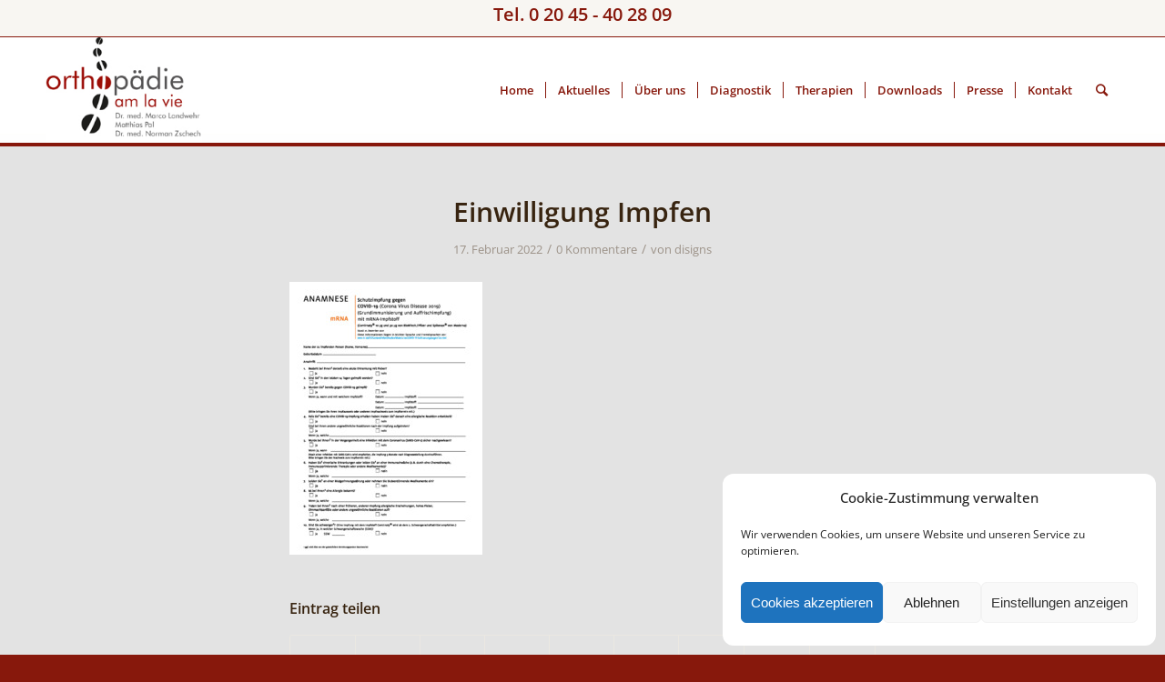

--- FILE ---
content_type: text/html; charset=UTF-8
request_url: https://orthopaedie-bottrop-kirchhellen.de/einwilligung-impfen/
body_size: 50493
content:
<!DOCTYPE html><html dir="ltr" lang="de" prefix="og: https://ogp.me/ns#" class="html_stretched responsive av-preloader-disabled av-default-lightbox  html_header_top html_logo_left html_main_nav_header html_menu_right html_large html_header_sticky html_header_shrinking html_header_topbar_active html_mobile_menu_phone html_header_searchicon html_content_align_center html_header_unstick_top_disabled html_header_stretch_disabled html_av-overlay-side html_av-overlay-side-minimal html_av-submenu-noclone html_entry_id_556 av-cookies-no-cookie-consent av-no-preview html_text_menu_active "><head><meta charset="UTF-8" /><meta name="robots" content="index, follow" /><meta name="viewport" content="width=device-width, initial-scale=1"><link media="all" href="https://orthopaedie-bottrop-kirchhellen.de/wp-content/cache/autoptimize/7/css/autoptimize_fc9d03d9482b608743058d966e7f92e6.css" rel="stylesheet"><title>Einwilligung Impfen | Orthopädie Bottrop-Kirchellen</title><meta name="robots" content="max-image-preview:large" /><meta name="author" content="disigns"/><link rel="canonical" href="https://orthopaedie-bottrop-kirchhellen.de/einwilligung-impfen/" /><meta name="generator" content="All in One SEO (AIOSEO) 4.9.3" /><meta property="og:locale" content="de_DE" /><meta property="og:site_name" content="Orthopädie Bottrop-Kirchellen | Orthopädische Praxis von Landwehr Pal Zschech" /><meta property="og:type" content="article" /><meta property="og:title" content="Einwilligung Impfen | Orthopädie Bottrop-Kirchellen" /><meta property="og:url" content="https://orthopaedie-bottrop-kirchhellen.de/einwilligung-impfen/" /><meta property="article:published_time" content="2022-02-17T10:26:47+00:00" /><meta property="article:modified_time" content="2022-02-17T10:26:47+00:00" /><meta name="twitter:card" content="summary" /><meta name="twitter:title" content="Einwilligung Impfen | Orthopädie Bottrop-Kirchellen" /> <script type="application/ld+json" class="aioseo-schema">{"@context":"https:\/\/schema.org","@graph":[{"@type":"BreadcrumbList","@id":"https:\/\/orthopaedie-bottrop-kirchhellen.de\/einwilligung-impfen\/#breadcrumblist","itemListElement":[{"@type":"ListItem","@id":"https:\/\/orthopaedie-bottrop-kirchhellen.de#listItem","position":1,"name":"Home","item":"https:\/\/orthopaedie-bottrop-kirchhellen.de","nextItem":{"@type":"ListItem","@id":"https:\/\/orthopaedie-bottrop-kirchhellen.de\/einwilligung-impfen\/#listItem","name":"Einwilligung Impfen"}},{"@type":"ListItem","@id":"https:\/\/orthopaedie-bottrop-kirchhellen.de\/einwilligung-impfen\/#listItem","position":2,"name":"Einwilligung Impfen","previousItem":{"@type":"ListItem","@id":"https:\/\/orthopaedie-bottrop-kirchhellen.de#listItem","name":"Home"}}]},{"@type":"ItemPage","@id":"https:\/\/orthopaedie-bottrop-kirchhellen.de\/einwilligung-impfen\/#itempage","url":"https:\/\/orthopaedie-bottrop-kirchhellen.de\/einwilligung-impfen\/","name":"Einwilligung Impfen | Orthop\u00e4die Bottrop-Kirchellen","inLanguage":"de-DE","isPartOf":{"@id":"https:\/\/orthopaedie-bottrop-kirchhellen.de\/#website"},"breadcrumb":{"@id":"https:\/\/orthopaedie-bottrop-kirchhellen.de\/einwilligung-impfen\/#breadcrumblist"},"author":{"@id":"https:\/\/orthopaedie-bottrop-kirchhellen.de\/author\/disigns\/#author"},"creator":{"@id":"https:\/\/orthopaedie-bottrop-kirchhellen.de\/author\/disigns\/#author"},"datePublished":"2022-02-17T11:26:47+01:00","dateModified":"2022-02-17T11:26:47+01:00"},{"@type":"Organization","@id":"https:\/\/orthopaedie-bottrop-kirchhellen.de\/#organization","name":"Orthop\u00e4die Bottrop-Kirchellen","description":"Orthop\u00e4dische Praxis von Landwehr Pal Zschech","url":"https:\/\/orthopaedie-bottrop-kirchhellen.de\/"},{"@type":"Person","@id":"https:\/\/orthopaedie-bottrop-kirchhellen.de\/author\/disigns\/#author","url":"https:\/\/orthopaedie-bottrop-kirchhellen.de\/author\/disigns\/","name":"disigns","image":{"@type":"ImageObject","@id":"https:\/\/orthopaedie-bottrop-kirchhellen.de\/einwilligung-impfen\/#authorImage","url":"https:\/\/secure.gravatar.com\/avatar\/a186ca785b033dceb589c2721c02ba5c?s=96&d=mm&r=g","width":96,"height":96,"caption":"disigns"}},{"@type":"WebSite","@id":"https:\/\/orthopaedie-bottrop-kirchhellen.de\/#website","url":"https:\/\/orthopaedie-bottrop-kirchhellen.de\/","name":"Orthop\u00e4die Bottrop-Kirchellen","description":"Orthop\u00e4dische Praxis von Landwehr Pal Zschech","inLanguage":"de-DE","publisher":{"@id":"https:\/\/orthopaedie-bottrop-kirchhellen.de\/#organization"}}]}</script> <link rel="alternate" type="application/rss+xml" title="Orthopädie Bottrop-Kirchellen &raquo; Feed" href="https://orthopaedie-bottrop-kirchhellen.de/feed/" /><link rel="alternate" type="application/rss+xml" title="Orthopädie Bottrop-Kirchellen &raquo; Kommentar-Feed" href="https://orthopaedie-bottrop-kirchhellen.de/comments/feed/" /><link rel="alternate" type="application/rss+xml" title="Orthopädie Bottrop-Kirchellen &raquo; Einwilligung Impfen-Kommentar-Feed" href="https://orthopaedie-bottrop-kirchhellen.de/feed/?attachment_id=556" /> <script type="text/javascript">window._wpemojiSettings = {"baseUrl":"https:\/\/s.w.org\/images\/core\/emoji\/15.0.3\/72x72\/","ext":".png","svgUrl":"https:\/\/s.w.org\/images\/core\/emoji\/15.0.3\/svg\/","svgExt":".svg","source":{"concatemoji":"https:\/\/orthopaedie-bottrop-kirchhellen.de\/wp-includes\/js\/wp-emoji-release.min.js?ver=e2c9187a125a9b326090a2f07f97e9a5"}};
/*! This file is auto-generated */
!function(i,n){var o,s,e;function c(e){try{var t={supportTests:e,timestamp:(new Date).valueOf()};sessionStorage.setItem(o,JSON.stringify(t))}catch(e){}}function p(e,t,n){e.clearRect(0,0,e.canvas.width,e.canvas.height),e.fillText(t,0,0);var t=new Uint32Array(e.getImageData(0,0,e.canvas.width,e.canvas.height).data),r=(e.clearRect(0,0,e.canvas.width,e.canvas.height),e.fillText(n,0,0),new Uint32Array(e.getImageData(0,0,e.canvas.width,e.canvas.height).data));return t.every(function(e,t){return e===r[t]})}function u(e,t,n){switch(t){case"flag":return n(e,"\ud83c\udff3\ufe0f\u200d\u26a7\ufe0f","\ud83c\udff3\ufe0f\u200b\u26a7\ufe0f")?!1:!n(e,"\ud83c\uddfa\ud83c\uddf3","\ud83c\uddfa\u200b\ud83c\uddf3")&&!n(e,"\ud83c\udff4\udb40\udc67\udb40\udc62\udb40\udc65\udb40\udc6e\udb40\udc67\udb40\udc7f","\ud83c\udff4\u200b\udb40\udc67\u200b\udb40\udc62\u200b\udb40\udc65\u200b\udb40\udc6e\u200b\udb40\udc67\u200b\udb40\udc7f");case"emoji":return!n(e,"\ud83d\udc26\u200d\u2b1b","\ud83d\udc26\u200b\u2b1b")}return!1}function f(e,t,n){var r="undefined"!=typeof WorkerGlobalScope&&self instanceof WorkerGlobalScope?new OffscreenCanvas(300,150):i.createElement("canvas"),a=r.getContext("2d",{willReadFrequently:!0}),o=(a.textBaseline="top",a.font="600 32px Arial",{});return e.forEach(function(e){o[e]=t(a,e,n)}),o}function t(e){var t=i.createElement("script");t.src=e,t.defer=!0,i.head.appendChild(t)}"undefined"!=typeof Promise&&(o="wpEmojiSettingsSupports",s=["flag","emoji"],n.supports={everything:!0,everythingExceptFlag:!0},e=new Promise(function(e){i.addEventListener("DOMContentLoaded",e,{once:!0})}),new Promise(function(t){var n=function(){try{var e=JSON.parse(sessionStorage.getItem(o));if("object"==typeof e&&"number"==typeof e.timestamp&&(new Date).valueOf()<e.timestamp+604800&&"object"==typeof e.supportTests)return e.supportTests}catch(e){}return null}();if(!n){if("undefined"!=typeof Worker&&"undefined"!=typeof OffscreenCanvas&&"undefined"!=typeof URL&&URL.createObjectURL&&"undefined"!=typeof Blob)try{var e="postMessage("+f.toString()+"("+[JSON.stringify(s),u.toString(),p.toString()].join(",")+"));",r=new Blob([e],{type:"text/javascript"}),a=new Worker(URL.createObjectURL(r),{name:"wpTestEmojiSupports"});return void(a.onmessage=function(e){c(n=e.data),a.terminate(),t(n)})}catch(e){}c(n=f(s,u,p))}t(n)}).then(function(e){for(var t in e)n.supports[t]=e[t],n.supports.everything=n.supports.everything&&n.supports[t],"flag"!==t&&(n.supports.everythingExceptFlag=n.supports.everythingExceptFlag&&n.supports[t]);n.supports.everythingExceptFlag=n.supports.everythingExceptFlag&&!n.supports.flag,n.DOMReady=!1,n.readyCallback=function(){n.DOMReady=!0}}).then(function(){return e}).then(function(){var e;n.supports.everything||(n.readyCallback(),(e=n.source||{}).concatemoji?t(e.concatemoji):e.wpemoji&&e.twemoji&&(t(e.twemoji),t(e.wpemoji)))}))}((window,document),window._wpemojiSettings);</script> <link rel='stylesheet' id='avia-merged-styles-css' href='https://orthopaedie-bottrop-kirchhellen.de/wp-content/cache/autoptimize/7/css/autoptimize_single_9b76f47e2528717c7506b7a946591fa2.css' type='text/css' media='all' /> <script type="text/javascript" src="https://orthopaedie-bottrop-kirchhellen.de/wp-includes/js/jquery/jquery.min.js?ver=3.7.1" id="jquery-core-js"></script> <link rel="https://api.w.org/" href="https://orthopaedie-bottrop-kirchhellen.de/wp-json/" /><link rel="alternate" title="JSON" type="application/json" href="https://orthopaedie-bottrop-kirchhellen.de/wp-json/wp/v2/media/556" /><link rel="EditURI" type="application/rsd+xml" title="RSD" href="https://orthopaedie-bottrop-kirchhellen.de/xmlrpc.php?rsd" /><link rel='shortlink' href='https://orthopaedie-bottrop-kirchhellen.de/?p=556' /><link rel="alternate" title="oEmbed (JSON)" type="application/json+oembed" href="https://orthopaedie-bottrop-kirchhellen.de/wp-json/oembed/1.0/embed?url=https%3A%2F%2Forthopaedie-bottrop-kirchhellen.de%2Feinwilligung-impfen%2F" /><link rel="alternate" title="oEmbed (XML)" type="text/xml+oembed" href="https://orthopaedie-bottrop-kirchhellen.de/wp-json/oembed/1.0/embed?url=https%3A%2F%2Forthopaedie-bottrop-kirchhellen.de%2Feinwilligung-impfen%2F&#038;format=xml" /> <script src='https://orthopaedie-landwehr-pal-zschech.de/?dm=788ac7b56e8cc523b1afb3bb50f8f0f7&amp;action=load&amp;blogid=7&amp;siteid=1&amp;t=344985000&amp;back=https%3A%2F%2Forthopaedie-bottrop-kirchhellen.de%2Feinwilligung-impfen%2F' type='text/javascript'></script> <link rel="profile" href="https://gmpg.org/xfn/11" /><link rel="alternate" type="application/rss+xml" title="Orthopädie Bottrop-Kirchellen RSS2 Feed" href="https://orthopaedie-bottrop-kirchhellen.de/feed/" /><link rel="pingback" href="https://orthopaedie-bottrop-kirchhellen.de/xmlrpc.php" /> <!--[if lt IE 9]><script src="https://orthopaedie-bottrop-kirchhellen.de/wp-content/themes/enfold/js/html5shiv.js"></script><![endif]--><link rel="icon" href="https://orthopaedie-bottrop-kirchhellen.de/wp-content/uploads/2019/05/Ortho-Favi.png" type="image/png"><link rel="amphtml" href="https://orthopaedie-bottrop-kirchhellen.de/einwilligung-impfen/?amp">  <script type="text/javascript">'use strict';var avia_is_mobile=!1;if(/Android|webOS|iPhone|iPad|iPod|BlackBerry|IEMobile|Opera Mini/i.test(navigator.userAgent)&&'ontouchstart' in document.documentElement){avia_is_mobile=!0;document.documentElement.className+=' avia_mobile '}
else{document.documentElement.className+=' avia_desktop '};document.documentElement.className+=' js_active ';(function(){var e=['-webkit-','-moz-','-ms-',''],n='';for(var t in e){if(e[t]+'transform' in document.documentElement.style){document.documentElement.className+=' avia_transform ';n=e[t]+'transform'};if(e[t]+'perspective' in document.documentElement.style)document.documentElement.className+=' avia_transform3d '};if(typeof document.getElementsByClassName=='function'&&typeof document.documentElement.getBoundingClientRect=='function'&&avia_is_mobile==!1){if(n&&window.innerHeight>0){setTimeout(function(){var e=0,o={},a=0,t=document.getElementsByClassName('av-parallax'),i=window.pageYOffset||document.documentElement.scrollTop;for(e=0;e<t.length;e++){t[e].style.top='0px';o=t[e].getBoundingClientRect();a=Math.ceil((window.innerHeight+i-o.top)*0.3);t[e].style[n]='translate(0px, '+a+'px)';t[e].style.top='auto';t[e].className+=' enabled-parallax '}},50)}}})();</script> </head><body data-rsssl=1 data-cmplz=1 id="top" class="attachment attachment-template-default single single-attachment postid-556 attachmentid-556 attachment-pdf  rtl_columns stretched opensans-custom opensans" itemscope="itemscope" itemtype="https://schema.org/WebPage" ><div id='wrap_all'><header id='header' class='all_colors header_color light_bg_color  av_header_top av_logo_left av_main_nav_header av_menu_right av_large av_header_sticky av_header_shrinking av_header_stretch_disabled av_mobile_menu_phone av_header_searchicon av_header_unstick_top_disabled av_seperator_small_border av_bottom_nav_disabled '  role="banner" itemscope="itemscope" itemtype="https://schema.org/WPHeader" ><div id='header_meta' class='container_wrap container_wrap_meta  av_phone_active_left av_extra_header_active av_entry_id_556'><div class='container'><div class='phone-info '><span><h3>Tel. 0 20 45 - 40 28 09</h3></span></div></div></div><div  id='header_main' class='container_wrap container_wrap_logo'><div class='container av-logo-container'><div class='inner-container'><span class='logo'><a href='https://orthopaedie-bottrop-kirchhellen.de/'><img height='100' width='300' src='https://orthopaedie-bottrop-kirchhellen.de/wp-content/uploads/2019/05/orthopaedie_dorsten_logo2.jpg' alt='Orthopädie Bottrop-Kirchellen' title='' /></a></span><nav class='main_menu' data-selectname='Wähle eine Seite'  role="navigation" itemscope="itemscope" itemtype="https://schema.org/SiteNavigationElement" ><div class="avia-menu av-main-nav-wrap"><ul id="avia-menu" class="menu av-main-nav"><li id="menu-item-442" class="menu-item menu-item-type-post_type menu-item-object-page menu-item-home menu-item-top-level menu-item-top-level-1"><a href="https://orthopaedie-bottrop-kirchhellen.de/" itemprop="url"><span class="avia-bullet"></span><span class="avia-menu-text">Home</span><span class="avia-menu-fx"><span class="avia-arrow-wrap"><span class="avia-arrow"></span></span></span></a></li><li id="menu-item-337" class="menu-item menu-item-type-post_type menu-item-object-page menu-item-top-level menu-item-top-level-2"><a href="https://orthopaedie-bottrop-kirchhellen.de/aktuelles/" itemprop="url"><span class="avia-bullet"></span><span class="avia-menu-text">Aktuelles</span><span class="avia-menu-fx"><span class="avia-arrow-wrap"><span class="avia-arrow"></span></span></span></a></li><li id="menu-item-441" class="menu-item menu-item-type-post_type menu-item-object-page menu-item-has-children menu-item-top-level menu-item-top-level-3"><a href="https://orthopaedie-bottrop-kirchhellen.de/ueber-uns/" itemprop="url"><span class="avia-bullet"></span><span class="avia-menu-text">Über uns</span><span class="avia-menu-fx"><span class="avia-arrow-wrap"><span class="avia-arrow"></span></span></span></a><ul class="sub-menu"><li id="menu-item-396" class="menu-item menu-item-type-custom menu-item-object-custom"><a href="https://orthopaedie-bottrop-kirchhellen.de/ueber-uns/#aerzte" itemprop="url"><span class="avia-bullet"></span><span class="avia-menu-text">Die Ärzte</span></a></li><li id="menu-item-397" class="menu-item menu-item-type-custom menu-item-object-custom"><a href="https://orthopaedie-bottrop-kirchhellen.de/ueber-uns/#mitarbeiter" itemprop="url"><span class="avia-bullet"></span><span class="avia-menu-text">Die Mitarbeiter</span></a></li></ul></li><li id="menu-item-333" class="menu-item menu-item-type-post_type menu-item-object-page menu-item-has-children menu-item-top-level menu-item-top-level-4"><a href="https://orthopaedie-bottrop-kirchhellen.de/diagnostik/" itemprop="url"><span class="avia-bullet"></span><span class="avia-menu-text">Diagnostik</span><span class="avia-menu-fx"><span class="avia-arrow-wrap"><span class="avia-arrow"></span></span></span></a><ul class="sub-menu"><li id="menu-item-285" class="menu-item menu-item-type-custom menu-item-object-custom"><a href="https://orthopaedie-bottrop-kirchhellen.de/diagnostik/#osteoporose" itemprop="url"><span class="avia-bullet"></span><span class="avia-menu-text">Osteoporose-Diagnostik</span></a></li><li id="menu-item-286" class="menu-item menu-item-type-custom menu-item-object-custom"><a href="https://orthopaedie-bottrop-kirchhellen.de/diagnostik/#roentgen" itemprop="url"><span class="avia-bullet"></span><span class="avia-menu-text">Röntgenuntersuchungen</span></a></li><li id="menu-item-287" class="menu-item menu-item-type-custom menu-item-object-custom"><a href="https://orthopaedie-bottrop-kirchhellen.de/diagnostik/#sportmedizin" itemprop="url"><span class="avia-bullet"></span><span class="avia-menu-text">Sportmedizin</span></a></li><li id="menu-item-288" class="menu-item menu-item-type-custom menu-item-object-custom"><a href="https://orthopaedie-bottrop-kirchhellen.de/diagnostik/#ultraschall" itemprop="url"><span class="avia-bullet"></span><span class="avia-menu-text">Ultraschall-Diagnostik</span></a></li><li id="menu-item-289" class="menu-item menu-item-type-custom menu-item-object-custom"><a href="https://orthopaedie-bottrop-kirchhellen.de/diagnostik/#durchleuchtung" itemprop="url"><span class="avia-bullet"></span><span class="avia-menu-text">Durchleuchtung mit dem C-Bogen</span></a></li><li id="menu-item-290" class="menu-item menu-item-type-custom menu-item-object-custom"><a href="https://orthopaedie-bottrop-kirchhellen.de/diagnostik/#ultraschallbewegung" itemprop="url"><span class="avia-bullet"></span><span class="avia-menu-text">Ultraschall am Bewegungsapparat</span></a></li><li id="menu-item-532" class="menu-item menu-item-type-custom menu-item-object-custom"><a href="#schulter" itemprop="url"><span class="avia-bullet"></span><span class="avia-menu-text">Zweitmeinung für gesetzlich Krankenversicherte</span></a></li><li id="menu-item-531" class="menu-item menu-item-type-custom menu-item-object-custom"><a href="#4d" itemprop="url"><span class="avia-bullet"></span><span class="avia-menu-text">4D-Vermessung</span></a></li><li id="menu-item-577" class="menu-item menu-item-type-custom menu-item-object-custom"><a href="#pcr" itemprop="url"><span class="avia-bullet"></span><span class="avia-menu-text">Corona PCR Tests</span></a></li></ul></li><li id="menu-item-332" class="menu-item menu-item-type-post_type menu-item-object-page menu-item-has-children menu-item-top-level menu-item-top-level-5"><a href="https://orthopaedie-bottrop-kirchhellen.de/therapien/" itemprop="url"><span class="avia-bullet"></span><span class="avia-menu-text">Therapien</span><span class="avia-menu-fx"><span class="avia-arrow-wrap"><span class="avia-arrow"></span></span></span></a><ul class="sub-menu"><li id="menu-item-304" class="menu-item menu-item-type-custom menu-item-object-custom"><a href="https://orthopaedie-bottrop-kirchhellen.de/therapien/#akupunktur" itemprop="url"><span class="avia-bullet"></span><span class="avia-menu-text">Akupunktur</span></a></li><li id="menu-item-305" class="menu-item menu-item-type-custom menu-item-object-custom"><a href="https://orthopaedie-bottrop-kirchhellen.de/therapien/#operationen" itemprop="url"><span class="avia-bullet"></span><span class="avia-menu-text">Operationen</span></a></li><li id="menu-item-306" class="menu-item menu-item-type-custom menu-item-object-custom"><a href="https://orthopaedie-bottrop-kirchhellen.de/therapien/#huefte" itemprop="url"><span class="avia-bullet"></span><span class="avia-menu-text">Hüftgelenksdysplasie-Therapie</span></a></li><li id="menu-item-307" class="menu-item menu-item-type-custom menu-item-object-custom"><a href="https://orthopaedie-bottrop-kirchhellen.de/therapien/#manuell" itemprop="url"><span class="avia-bullet"></span><span class="avia-menu-text">Manuelle Therapie</span></a></li><li id="menu-item-308" class="menu-item menu-item-type-custom menu-item-object-custom"><a href="https://orthopaedie-bottrop-kirchhellen.de/therapien/#arthrose" itemprop="url"><span class="avia-bullet"></span><span class="avia-menu-text">Moderne Arthrose-Therapie</span></a></li><li id="menu-item-309" class="menu-item menu-item-type-custom menu-item-object-custom"><a href="https://orthopaedie-bottrop-kirchhellen.de/therapien/#osteopathie" itemprop="url"><span class="avia-bullet"></span><span class="avia-menu-text">Osteopathie-Therapie</span></a></li><li id="menu-item-310" class="menu-item menu-item-type-custom menu-item-object-custom"><a href="https://orthopaedie-bottrop-kirchhellen.de/therapien/#sportmedizin" itemprop="url"><span class="avia-bullet"></span><span class="avia-menu-text">Sportmedizin</span></a></li><li id="menu-item-311" class="menu-item menu-item-type-custom menu-item-object-custom"><a href="https://orthopaedie-bottrop-kirchhellen.de/therapien/#stosswelle" itemprop="url"><span class="avia-bullet"></span><span class="avia-menu-text">Stoßwellen-Therapie</span></a></li><li id="menu-item-312" class="menu-item menu-item-type-custom menu-item-object-custom"><a href="https://orthopaedie-bottrop-kirchhellen.de/therapien/#wirbelsaeule" itemprop="url"><span class="avia-bullet"></span><span class="avia-menu-text">Minimal-invasive Wirbelsäulentherapie</span></a></li><li id="menu-item-313" class="menu-item menu-item-type-custom menu-item-object-custom"><a href="https://orthopaedie-bottrop-kirchhellen.de/therapien/#prp" itemprop="url"><span class="avia-bullet"></span><span class="avia-menu-text">Die PRP-Therapie</span></a></li><li id="menu-item-576" class="menu-item menu-item-type-custom menu-item-object-custom"><a href="#impfen" itemprop="url"><span class="avia-bullet"></span><span class="avia-menu-text">Corona-Impfung</span></a></li><li id="menu-item-278" class="menu-item menu-item-type-custom menu-item-object-custom"><a href="https://orthopaedie-bottrop-kirchhellen.de/therapien/#gutachten" itemprop="url"><span class="avia-bullet"></span><span class="avia-menu-text">Gutachten</span></a></li></ul></li><li id="menu-item-445" class="menu-item menu-item-type-post_type menu-item-object-page menu-item-top-level menu-item-top-level-6"><a href="https://orthopaedie-bottrop-kirchhellen.de/downloads/" itemprop="url"><span class="avia-bullet"></span><span class="avia-menu-text">Downloads</span><span class="avia-menu-fx"><span class="avia-arrow-wrap"><span class="avia-arrow"></span></span></span></a></li><li id="menu-item-331" class="menu-item menu-item-type-post_type menu-item-object-page menu-item-top-level menu-item-top-level-7"><a href="https://orthopaedie-bottrop-kirchhellen.de/presse/" itemprop="url"><span class="avia-bullet"></span><span class="avia-menu-text">Presse</span><span class="avia-menu-fx"><span class="avia-arrow-wrap"><span class="avia-arrow"></span></span></span></a></li><li id="menu-item-432" class="menu-item menu-item-type-post_type menu-item-object-page menu-item-top-level menu-item-top-level-8"><a href="https://orthopaedie-bottrop-kirchhellen.de/kontakt/" itemprop="url"><span class="avia-bullet"></span><span class="avia-menu-text">Kontakt</span><span class="avia-menu-fx"><span class="avia-arrow-wrap"><span class="avia-arrow"></span></span></span></a></li><li id="menu-item-search" class="noMobile menu-item menu-item-search-dropdown menu-item-avia-special"><a aria-label="Suche" href="?s=" rel="nofollow" data-avia-search-tooltip="  &lt;form role=&quot;search&quot; action=&quot;https://orthopaedie-bottrop-kirchhellen.de/&quot; id=&quot;searchform&quot; method=&quot;get&quot; class=&quot;&quot;&gt;
 &lt;div&gt;
 &lt;input type=&quot;submit&quot; value=&quot;&quot; id=&quot;searchsubmit&quot; class=&quot;button avia-font-entypo-fontello&quot; /&gt;
 &lt;input type=&quot;text&quot; id=&quot;s&quot; name=&quot;s&quot; value=&quot;&quot; placeholder=&#039;Suche&#039; /&gt;
 &lt;/div&gt;
&lt;/form&gt;" aria-hidden='true' data-av_icon='' data-av_iconfont='entypo-fontello'><span class="avia_hidden_link_text">Suche</span></a></li><li class="av-burger-menu-main menu-item-avia-special av-small-burger-icon"> <a href="#"> <span class="av-hamburger av-hamburger--spin av-js-hamburger"> <span class="av-hamburger-box"> <span class="av-hamburger-inner"></span> <strong>Menü</strong> </span> </span> </a></li></ul></div></nav></div></div></div><div class='header_bg'></div></header><div id='main' class='all_colors' data-scroll-offset='116'><div class='container_wrap container_wrap_first main_color fullsize'><div class='container template-blog template-single-blog '><main class='content units av-content-full alpha '  role="main" itemprop="mainContentOfPage" ><article class='post-entry post-entry-type-standard post-entry-556 post-loop-1 post-parity-odd post-entry-last single-big post  post-556 attachment type-attachment status-inherit hentry'  itemscope="itemscope" itemtype="https://schema.org/CreativeWork" ><div class='blog-meta'></div><div class='entry-content-wrapper clearfix standard-content'><header class="entry-content-header"><h1 class='post-title entry-title '  itemprop="headline" > <a href='https://orthopaedie-bottrop-kirchhellen.de/einwilligung-impfen/' rel='bookmark' title='Permanenter Link zu: Einwilligung Impfen'>Einwilligung Impfen <span class='post-format-icon minor-meta'></span> </a></h1><span class='post-meta-infos'><time class='date-container minor-meta updated' >17. Februar 2022</time><span class='text-sep text-sep-date'>/</span><span class='comment-container minor-meta'><a href="https://orthopaedie-bottrop-kirchhellen.de/einwilligung-impfen/#respond" class="comments-link" >0 Kommentare</a></span><span class='text-sep text-sep-comment'>/</span><span class="blog-author minor-meta">von <span class="entry-author-link" ><span class="vcard author"><span class="fn"><a href="https://orthopaedie-bottrop-kirchhellen.de/author/disigns/" title="Beiträge von disigns" rel="author">disigns</a></span></span></span></span></span></header><div class="entry-content"  itemprop="text" ><p class="attachment"><a href='https://orthopaedie-bottrop-kirchhellen.de/wp-content/uploads/sites/7/2022/02/Einwilligung-Impfen.pdf'><img fetchpriority="high" decoding="async" width="212" height="300" src="https://orthopaedie-bottrop-kirchhellen.de/wp-content/uploads/sites/7/2022/02/Einwilligung-Impfen-pdf-212x300.jpg" class="attachment-medium size-medium" alt="" /></a></p></div><footer class="entry-footer"><div class='av-share-box'><h5 class='av-share-link-description av-no-toc '>Eintrag teilen</h5><ul class='av-share-box-list noLightbox'><li class='av-share-link av-social-link-facebook' ><a target="_blank" aria-label="Teilen auf Facebook" href='https://www.facebook.com/sharer.php?u=https://orthopaedie-bottrop-kirchhellen.de/einwilligung-impfen/&#038;t=Einwilligung%20Impfen' aria-hidden='true' data-av_icon='' data-av_iconfont='entypo-fontello' title='' data-avia-related-tooltip='Teilen auf Facebook' rel="noopener"><span class='avia_hidden_link_text'>Teilen auf Facebook</span></a></li><li class='av-share-link av-social-link-twitter' ><a target="_blank" aria-label="Teilen auf Twitter" href='https://twitter.com/share?text=Einwilligung%20Impfen&#038;url=https://orthopaedie-bottrop-kirchhellen.de/?p=556' aria-hidden='true' data-av_icon='' data-av_iconfont='entypo-fontello' title='' data-avia-related-tooltip='Teilen auf Twitter' rel="noopener"><span class='avia_hidden_link_text'>Teilen auf Twitter</span></a></li><li class='av-share-link av-social-link-whatsapp' ><a target="_blank" aria-label="Teilen auf WhatsApp" href='https://api.whatsapp.com/send?text=https://orthopaedie-bottrop-kirchhellen.de/einwilligung-impfen/' aria-hidden='true' data-av_icon='' data-av_iconfont='entypo-fontello' title='' data-avia-related-tooltip='Teilen auf WhatsApp' rel="noopener"><span class='avia_hidden_link_text'>Teilen auf WhatsApp</span></a></li><li class='av-share-link av-social-link-pinterest' ><a target="_blank" aria-label="Teilen auf Pinterest" href='https://pinterest.com/pin/create/button/?url=https%3A%2F%2Forthopaedie-bottrop-kirchhellen.de%2Feinwilligung-impfen%2F&#038;description=Einwilligung%20Impfen&#038;media=https%3A%2F%2Forthopaedie-bottrop-kirchhellen.de%2Fwp-content%2Fuploads%2Fsites%2F7%2F2022%2F02%2FEinwilligung-Impfen-pdf.jpg' aria-hidden='true' data-av_icon='' data-av_iconfont='entypo-fontello' title='' data-avia-related-tooltip='Teilen auf Pinterest' rel="noopener"><span class='avia_hidden_link_text'>Teilen auf Pinterest</span></a></li><li class='av-share-link av-social-link-linkedin' ><a target="_blank" aria-label="Teilen auf LinkedIn" href='https://linkedin.com/shareArticle?mini=true&#038;title=Einwilligung%20Impfen&#038;url=https://orthopaedie-bottrop-kirchhellen.de/einwilligung-impfen/' aria-hidden='true' data-av_icon='' data-av_iconfont='entypo-fontello' title='' data-avia-related-tooltip='Teilen auf LinkedIn' rel="noopener"><span class='avia_hidden_link_text'>Teilen auf LinkedIn</span></a></li><li class='av-share-link av-social-link-tumblr' ><a target="_blank" aria-label="Teilen auf Tumblr" href='https://www.tumblr.com/share/link?url=https%3A%2F%2Forthopaedie-bottrop-kirchhellen.de%2Feinwilligung-impfen%2F&#038;name=Einwilligung%20Impfen&#038;description=' aria-hidden='true' data-av_icon='' data-av_iconfont='entypo-fontello' title='' data-avia-related-tooltip='Teilen auf Tumblr' rel="noopener"><span class='avia_hidden_link_text'>Teilen auf Tumblr</span></a></li><li class='av-share-link av-social-link-vk' ><a target="_blank" aria-label="Teilen auf Vk" href='https://vk.com/share.php?url=https://orthopaedie-bottrop-kirchhellen.de/einwilligung-impfen/' aria-hidden='true' data-av_icon='' data-av_iconfont='entypo-fontello' title='' data-avia-related-tooltip='Teilen auf Vk' rel="noopener"><span class='avia_hidden_link_text'>Teilen auf Vk</span></a></li><li class='av-share-link av-social-link-reddit' ><a target="_blank" aria-label="Teilen auf Reddit" href='https://reddit.com/submit?url=https://orthopaedie-bottrop-kirchhellen.de/einwilligung-impfen/&#038;title=Einwilligung%20Impfen' aria-hidden='true' data-av_icon='' data-av_iconfont='entypo-fontello' title='' data-avia-related-tooltip='Teilen auf Reddit' rel="noopener"><span class='avia_hidden_link_text'>Teilen auf Reddit</span></a></li><li class='av-share-link av-social-link-mail' ><a  aria-label="Per E-Mail teilen" href='mailto:?subject=Einwilligung%20Impfen&#038;body=https://orthopaedie-bottrop-kirchhellen.de/einwilligung-impfen/' aria-hidden='true' data-av_icon='' data-av_iconfont='entypo-fontello' title='' data-avia-related-tooltip='Per E-Mail teilen'><span class='avia_hidden_link_text'>Per E-Mail teilen</span></a></li></ul></div></footer><div class='post_delimiter'></div></div><div class='post_author_timeline'></div><span class='hidden'> <span class='av-structured-data'  itemprop="image" itemscope="itemscope" itemtype="https://schema.org/ImageObject"  itemprop='image'> <span itemprop='url'>https://orthopaedie-bottrop-kirchhellen.de/wp-content/uploads/2019/05/orthopaedie_dorsten_logo2.jpg</span> <span itemprop='height'>0</span> <span itemprop='width'>0</span> </span> <span class='av-structured-data'  itemprop="publisher" itemtype="https://schema.org/Organization" itemscope="itemscope" > <span itemprop='name'>disigns</span> <span itemprop='logo' itemscope itemtype='https://schema.org/ImageObject'> <span itemprop='url'>https://orthopaedie-bottrop-kirchhellen.de/wp-content/uploads/2019/05/orthopaedie_dorsten_logo2.jpg</span> </span> </span><span class='av-structured-data'  itemprop="author" itemscope="itemscope" itemtype="https://schema.org/Person" ><span itemprop='name'>disigns</span></span><span class='av-structured-data'  itemprop="datePublished" datetime="2022-02-17T11:26:47+01:00" >2022-02-17 11:26:47</span><span class='av-structured-data'  itemprop="dateModified" itemtype="https://schema.org/dateModified" >2022-02-17 11:26:47</span><span class='av-structured-data'  itemprop="mainEntityOfPage" itemtype="https://schema.org/mainEntityOfPage" ><span itemprop='name'>Einwilligung Impfen</span></span></span></article><div class='single-big'></div><div class='comment-entry post-entry'><div class='comment_meta_container'><div class='side-container-comment'><div class='side-container-comment-inner'> <span class='comment-count'>0</span> <span class='comment-text'>Kommentare</span> <span class='center-border center-border-left'></span> <span class='center-border center-border-right'></span></div></div></div><div class='comment_container'><h3 class='miniheading '>Hinterlasse ein Kommentar</h3><span class='minitext'>An der Diskussion beteiligen? <br/>Hinterlasse uns deinen Kommentar!</span><div id="respond" class="comment-respond"><h3 id="reply-title" class="comment-reply-title">Schreibe einen Kommentar <small><a rel="nofollow" id="cancel-comment-reply-link" href="/einwilligung-impfen/#respond" style="display:none;">Antwort abbrechen</a></small></h3><form action="https://orthopaedie-bottrop-kirchhellen.de/wp-comments-post.php" method="post" id="commentform" class="comment-form"><p class="comment-notes"><span id="email-notes">Deine E-Mail-Adresse wird nicht veröffentlicht.</span> <span class="required-field-message">Erforderliche Felder sind mit <span class="required">*</span> markiert</span></p><p class="comment-form-author"><label for="author">Name <span class="required">*</span></label> <input id="author" name="author" type="text" value="" size="30" maxlength="245" autocomplete="name" required="required" /></p><p class="comment-form-email"><label for="email">E-Mail-Adresse <span class="required">*</span></label> <input id="email" name="email" type="text" value="" size="30" maxlength="100" aria-describedby="email-notes" autocomplete="email" required="required" /></p><p class="comment-form-url"><label for="url">Website</label> <input id="url" name="url" type="text" value="" size="30" maxlength="200" autocomplete="url" /></p><p class="comment-form-cookies-consent"><input id="wp-comment-cookies-consent" name="wp-comment-cookies-consent" type="checkbox" value="yes" /> <label for="wp-comment-cookies-consent">Meinen Namen, meine E-Mail-Adresse und meine Website in diesem Browser für die nächste Kommentierung speichern.</label></p><p class="comment-form-comment"><label for="comment">Kommentar <span class="required">*</span></label><textarea id="comment" name="comment" cols="45" rows="8" maxlength="65525" required="required"></textarea></p><p class="form-submit"><input name="submit" type="submit" id="submit" class="submit" value="Kommentar abschicken" /> <input type='hidden' name='comment_post_ID' value='556' id='comment_post_ID' /> <input type='hidden' name='comment_parent' id='comment_parent' value='0' /></p></form></div></div></div></main></div></div><div class='container_wrap footer_color' id='footer'><div class='container'><div class='flex_column av_one_half  first el_before_av_one_half'><section id="text-3" class="widget clearfix widget_text"><h3 class="widgettitle">Kontakt:</h3><div class="textwidget"><p><strong>Orthopädische Gemeinschaftspraxis</strong><br /> <em>Dr. med. Marco Landwehr, Matthias Pal und Dr. med. Norman Zschech</em></p><p>Gartenstraße 17<br /> 46244 Bottrop-Kichhellen</p><p><strong>Telefon </strong>0 20 45 &#8211; 40 28 09<br /> <strong>Telefax </strong>0 23 62 &#8211; 9 97 04 20</p><p><a href="mailto:praxisinfo@orthopaedie-dorsten.de">praxisinfo@orthopaedie-dorsten.de</a><br /> <a href="http://orthopaedie-dorsten.de/">orthopaedie-dorsten.de</a></p></div> <span class="seperator extralight-border"></span></section></div><div class='flex_column av_one_half  el_after_av_one_half  el_before_av_one_half '><section id="text-2" class="widget clearfix widget_text"><h3 class="widgettitle">Sprechzeiten:</h3><div class="textwidget"><p><strong>Termine nach Vereinbarung</strong></p><p><em>Unsere Sprechzeiten sind::</em></p><p><strong>Mo. </strong>8.00 &#8211; 11.00 Uhr<br /> <strong>Di. </strong>8.00 &#8211; 11.00 Uhr<br /> <strong>Do.</strong> 14.00 &#8211; 17.00 Uhr</p><p>Bei Fragen stehen wir Ihnen gerne zur Verfügung.</p></div> <span class="seperator extralight-border"></span></section></div></div></div><footer class='container_wrap socket_color' id='socket'  role="contentinfo" itemscope="itemscope" itemtype="https://schema.org/WPFooter" ><div class='container'> <span class='copyright'>© Copyright 2019 - di.signs - mediendesign - Alle Rechte vorbehalten.</span><nav class='sub_menu_socket'  role="navigation" itemscope="itemscope" itemtype="https://schema.org/SiteNavigationElement" ><div class="avia3-menu"><ul id="avia3-menu" class="menu"><li id="menu-item-434" class="menu-item menu-item-type-custom menu-item-object-custom menu-item-top-level menu-item-top-level-1"><a href="http://orthopaedie-dorsten.de" itemprop="url"><span class="avia-bullet"></span><span class="avia-menu-text">Dorsten</span><span class="avia-menu-fx"><span class="avia-arrow-wrap"><span class="avia-arrow"></span></span></span></a></li><li id="menu-item-330" class="menu-item menu-item-type-custom menu-item-object-custom menu-item-home menu-item-top-level menu-item-top-level-2"><a href="https://orthopaedie-bottrop-kirchhellen.de" itemprop="url"><span class="avia-bullet"></span><span class="avia-menu-text">Bottrop-Kirchhellen</span><span class="avia-menu-fx"><span class="avia-arrow-wrap"><span class="avia-arrow"></span></span></span></a></li><li id="menu-item-435" class="menu-item menu-item-type-custom menu-item-object-custom menu-item-top-level menu-item-top-level-3"><a href="http://orthopaedie-schermbeck.de" itemprop="url"><span class="avia-bullet"></span><span class="avia-menu-text">Schermbeck</span><span class="avia-menu-fx"><span class="avia-arrow-wrap"><span class="avia-arrow"></span></span></span></a></li><li id="menu-item-390" class="menu-item menu-item-type-post_type menu-item-object-page menu-item-privacy-policy menu-item-top-level menu-item-top-level-4"><a href="https://orthopaedie-bottrop-kirchhellen.de/impressum-datenschutz/" itemprop="url"><span class="avia-bullet"></span><span class="avia-menu-text">Impressum | Datenschutz</span><span class="avia-menu-fx"><span class="avia-arrow-wrap"><span class="avia-arrow"></span></span></span></a></li><li id="menu-item-496" class="menu-item menu-item-type-post_type menu-item-object-page menu-item-top-level menu-item-top-level-5"><a href="https://orthopaedie-bottrop-kirchhellen.de/cookie-richtlinie-eu/" itemprop="url"><span class="avia-bullet"></span><span class="avia-menu-text">Cookie-Richtlinie (EU)</span><span class="avia-menu-fx"><span class="avia-arrow-wrap"><span class="avia-arrow"></span></span></span></a></li></ul></div></nav></div></footer></div></div> <a href='#top' title='Nach oben scrollen' id='scroll-top-link' aria-hidden='true' data-av_icon='' data-av_iconfont='entypo-fontello'><span class="avia_hidden_link_text">Nach oben scrollen</span></a><div id="fb-root"></div><div id="cmplz-cookiebanner-container"><div class="cmplz-cookiebanner cmplz-hidden banner-1 bottom-right-view-preferences optin cmplz-bottom-right cmplz-categories-type-view-preferences" aria-modal="true" data-nosnippet="true" role="dialog" aria-live="polite" aria-labelledby="cmplz-header-1-optin" aria-describedby="cmplz-message-1-optin"><div class="cmplz-header"><div class="cmplz-logo"></div><div class="cmplz-title" id="cmplz-header-1-optin">Cookie-Zustimmung verwalten</div><div class="cmplz-close" tabindex="0" role="button" aria-label="Dialog schließen"> <svg aria-hidden="true" focusable="false" data-prefix="fas" data-icon="times" class="svg-inline--fa fa-times fa-w-11" role="img" xmlns="http://www.w3.org/2000/svg" viewBox="0 0 352 512"><path fill="currentColor" d="M242.72 256l100.07-100.07c12.28-12.28 12.28-32.19 0-44.48l-22.24-22.24c-12.28-12.28-32.19-12.28-44.48 0L176 189.28 75.93 89.21c-12.28-12.28-32.19-12.28-44.48 0L9.21 111.45c-12.28 12.28-12.28 32.19 0 44.48L109.28 256 9.21 356.07c-12.28 12.28-12.28 32.19 0 44.48l22.24 22.24c12.28 12.28 32.2 12.28 44.48 0L176 322.72l100.07 100.07c12.28 12.28 32.2 12.28 44.48 0l22.24-22.24c12.28-12.28 12.28-32.19 0-44.48L242.72 256z"></path></svg></div></div><div class="cmplz-divider cmplz-divider-header"></div><div class="cmplz-body"><div class="cmplz-message" id="cmplz-message-1-optin">Wir verwenden Cookies, um unsere Website und unseren Service zu optimieren.</div><div class="cmplz-categories"> <details class="cmplz-category cmplz-functional" > <summary> <span class="cmplz-category-header"> <span class="cmplz-category-title">Funktional</span> <span class='cmplz-always-active'> <span class="cmplz-banner-checkbox"> <input type="checkbox"
 id="cmplz-functional-optin"
 data-category="cmplz_functional"
 class="cmplz-consent-checkbox cmplz-functional"
 size="40"
 value="1"/> <label class="cmplz-label" for="cmplz-functional-optin"><span class="screen-reader-text">Funktional</span></label> </span> Immer aktiv </span> <span class="cmplz-icon cmplz-open"> <svg xmlns="http://www.w3.org/2000/svg" viewBox="0 0 448 512"  height="18" ><path d="M224 416c-8.188 0-16.38-3.125-22.62-9.375l-192-192c-12.5-12.5-12.5-32.75 0-45.25s32.75-12.5 45.25 0L224 338.8l169.4-169.4c12.5-12.5 32.75-12.5 45.25 0s12.5 32.75 0 45.25l-192 192C240.4 412.9 232.2 416 224 416z"/></svg> </span> </span> </summary><div class="cmplz-description"> <span class="cmplz-description-functional">Die technische Speicherung oder der Zugang ist unbedingt erforderlich für den rechtmäßigen Zweck, die Nutzung eines bestimmten Dienstes zu ermöglichen, der vom Teilnehmer oder Nutzer ausdrücklich gewünscht wird, oder für den alleinigen Zweck, die Übertragung einer Nachricht über ein elektronisches Kommunikationsnetz durchzuführen.</span></div> </details> <details class="cmplz-category cmplz-preferences" > <summary> <span class="cmplz-category-header"> <span class="cmplz-category-title">Präferenzen</span> <span class="cmplz-banner-checkbox"> <input type="checkbox"
 id="cmplz-preferences-optin"
 data-category="cmplz_preferences"
 class="cmplz-consent-checkbox cmplz-preferences"
 size="40"
 value="1"/> <label class="cmplz-label" for="cmplz-preferences-optin"><span class="screen-reader-text">Präferenzen</span></label> </span> <span class="cmplz-icon cmplz-open"> <svg xmlns="http://www.w3.org/2000/svg" viewBox="0 0 448 512"  height="18" ><path d="M224 416c-8.188 0-16.38-3.125-22.62-9.375l-192-192c-12.5-12.5-12.5-32.75 0-45.25s32.75-12.5 45.25 0L224 338.8l169.4-169.4c12.5-12.5 32.75-12.5 45.25 0s12.5 32.75 0 45.25l-192 192C240.4 412.9 232.2 416 224 416z"/></svg> </span> </span> </summary><div class="cmplz-description"> <span class="cmplz-description-preferences">Die technische Speicherung oder der Zugriff ist für den rechtmäßigen Zweck der Speicherung von Präferenzen erforderlich, die nicht vom Abonnenten oder Benutzer angefordert wurden.</span></div> </details> <details class="cmplz-category cmplz-statistics" > <summary> <span class="cmplz-category-header"> <span class="cmplz-category-title">Statistiken</span> <span class="cmplz-banner-checkbox"> <input type="checkbox"
 id="cmplz-statistics-optin"
 data-category="cmplz_statistics"
 class="cmplz-consent-checkbox cmplz-statistics"
 size="40"
 value="1"/> <label class="cmplz-label" for="cmplz-statistics-optin"><span class="screen-reader-text">Statistiken</span></label> </span> <span class="cmplz-icon cmplz-open"> <svg xmlns="http://www.w3.org/2000/svg" viewBox="0 0 448 512"  height="18" ><path d="M224 416c-8.188 0-16.38-3.125-22.62-9.375l-192-192c-12.5-12.5-12.5-32.75 0-45.25s32.75-12.5 45.25 0L224 338.8l169.4-169.4c12.5-12.5 32.75-12.5 45.25 0s12.5 32.75 0 45.25l-192 192C240.4 412.9 232.2 416 224 416z"/></svg> </span> </span> </summary><div class="cmplz-description"> <span class="cmplz-description-statistics">Die technische Speicherung oder der Zugriff, der ausschließlich zu statistischen Zwecken erfolgt.</span> <span class="cmplz-description-statistics-anonymous">Die technische Speicherung oder der Zugriff, der ausschließlich zu anonymen statistischen Zwecken verwendet wird. Ohne eine Vorladung, die freiwillige Zustimmung deines Internetdienstanbieters oder zusätzliche Aufzeichnungen von Dritten können die zu diesem Zweck gespeicherten oder abgerufenen Informationen allein in der Regel nicht dazu verwendet werden, dich zu identifizieren.</span></div> </details> <details class="cmplz-category cmplz-marketing" > <summary> <span class="cmplz-category-header"> <span class="cmplz-category-title">Marketing</span> <span class="cmplz-banner-checkbox"> <input type="checkbox"
 id="cmplz-marketing-optin"
 data-category="cmplz_marketing"
 class="cmplz-consent-checkbox cmplz-marketing"
 size="40"
 value="1"/> <label class="cmplz-label" for="cmplz-marketing-optin"><span class="screen-reader-text">Marketing</span></label> </span> <span class="cmplz-icon cmplz-open"> <svg xmlns="http://www.w3.org/2000/svg" viewBox="0 0 448 512"  height="18" ><path d="M224 416c-8.188 0-16.38-3.125-22.62-9.375l-192-192c-12.5-12.5-12.5-32.75 0-45.25s32.75-12.5 45.25 0L224 338.8l169.4-169.4c12.5-12.5 32.75-12.5 45.25 0s12.5 32.75 0 45.25l-192 192C240.4 412.9 232.2 416 224 416z"/></svg> </span> </span> </summary><div class="cmplz-description"> <span class="cmplz-description-marketing">Die technische Speicherung oder der Zugriff ist erforderlich, um Nutzerprofile zu erstellen, um Werbung zu versenden oder um den Nutzer auf einer Website oder über mehrere Websites hinweg zu ähnlichen Marketingzwecken zu verfolgen.</span></div> </details></div></div><div class="cmplz-links cmplz-information"><ul><li><a class="cmplz-link cmplz-manage-options cookie-statement" href="#" data-relative_url="#cmplz-manage-consent-container">Optionen verwalten</a></li><li><a class="cmplz-link cmplz-manage-third-parties cookie-statement" href="#" data-relative_url="#cmplz-cookies-overview">Dienste verwalten</a></li><li><a class="cmplz-link cmplz-manage-vendors tcf cookie-statement" href="#" data-relative_url="#cmplz-tcf-wrapper">Verwalten von {vendor_count}-Lieferanten</a></li><li><a class="cmplz-link cmplz-external cmplz-read-more-purposes tcf" target="_blank" rel="noopener noreferrer nofollow" href="https://cookiedatabase.org/tcf/purposes/" aria-label="Weitere Informationen zu den Zwecken von TCF findest du in der Cookie-Datenbank.">Lese mehr über diese Zwecke</a></li></ul></div><div class="cmplz-divider cmplz-footer"></div><div class="cmplz-buttons"> <button class="cmplz-btn cmplz-accept">Cookies akzeptieren</button> <button class="cmplz-btn cmplz-deny">Ablehnen</button> <button class="cmplz-btn cmplz-view-preferences">Einstellungen anzeigen</button> <button class="cmplz-btn cmplz-save-preferences">Einstellungen speichern</button> <a class="cmplz-btn cmplz-manage-options tcf cookie-statement" href="#" data-relative_url="#cmplz-manage-consent-container">Einstellungen anzeigen</a></div><div class="cmplz-documents cmplz-links"><ul><li><a class="cmplz-link cookie-statement" href="#" data-relative_url="">{title}</a></li><li><a class="cmplz-link privacy-statement" href="#" data-relative_url="">{title}</a></li><li><a class="cmplz-link impressum" href="#" data-relative_url="">{title}</a></li></ul></div></div></div><div id="cmplz-manage-consent" data-nosnippet="true"><button class="cmplz-btn cmplz-hidden cmplz-manage-consent manage-consent-1">Zustimmung verwalten</button></div> <script type='text/javascript'>var avia_framework_globals = avia_framework_globals || {};
    avia_framework_globals.frameworkUrl = 'https://orthopaedie-bottrop-kirchhellen.de/wp-content/themes/enfold/framework/';
    avia_framework_globals.installedAt = 'https://orthopaedie-bottrop-kirchhellen.de/wp-content/themes/enfold/';
    avia_framework_globals.ajaxurl = 'https://orthopaedie-bottrop-kirchhellen.de/wp-admin/admin-ajax.php';</script> <script type="text/javascript" id="cmplz-cookiebanner-js-extra">var complianz = {"prefix":"cmplz_","user_banner_id":"1","set_cookies":[],"block_ajax_content":"","banner_version":"22","version":"7.4.4.2","store_consent":"","do_not_track_enabled":"","consenttype":"optin","region":"eu","geoip":"","dismiss_timeout":"","disable_cookiebanner":"","soft_cookiewall":"","dismiss_on_scroll":"","cookie_expiry":"365","url":"https:\/\/orthopaedie-bottrop-kirchhellen.de\/wp-json\/complianz\/v1\/","locale":"lang=de&locale=de_DE","set_cookies_on_root":"","cookie_domain":"","current_policy_id":"1","cookie_path":"\/","categories":{"statistics":"Statistiken","marketing":"Marketing"},"tcf_active":"","placeholdertext":"Klicke hier, um {category}-Cookies zu akzeptieren und diesen Inhalt zu aktivieren","css_file":"https:\/\/orthopaedie-bottrop-kirchhellen.de\/wp-content\/uploads\/sites\/7\/complianz\/css\/banner-{banner_id}-{type}.css?v=22","page_links":{"eu":{"cookie-statement":{"title":"Cookie-Richtlinie ","url":"https:\/\/orthopaedie-bottrop-kirchhellen.de\/cookie-richtlinie-eu\/"},"privacy-statement":{"title":"Impressum | Datenschutz","url":"https:\/\/orthopaedie-bottrop-kirchhellen.de\/impressum-datenschutz\/"}}},"tm_categories":"","forceEnableStats":"","preview":"","clean_cookies":"","aria_label":"Klicke hier, um {category}-Cookies zu akzeptieren und diesen Inhalt zu aktivieren"};</script> <script type="text/javascript">jQuery(document).ready(function ($) {

            for (let i = 0; i < document.forms.length; ++i) {
                let form = document.forms[i];
				if ($(form).attr("method") != "get") { $(form).append('<input type="hidden" name="ePXAuhEIswrNjdqW" value="8FPOWynojbtxGk_" />'); }
if ($(form).attr("method") != "get") { $(form).append('<input type="hidden" name="aio_YjJGVFMQfn" value="SwMR.XxC3BL" />'); }
if ($(form).attr("method") != "get") { $(form).append('<input type="hidden" name="JmAS_Vr-C" value="DFqrIn7EP" />'); }
            }

            $(document).on('submit', 'form', function () {
				if ($(this).attr("method") != "get") { $(this).append('<input type="hidden" name="ePXAuhEIswrNjdqW" value="8FPOWynojbtxGk_" />'); }
if ($(this).attr("method") != "get") { $(this).append('<input type="hidden" name="aio_YjJGVFMQfn" value="SwMR.XxC3BL" />'); }
if ($(this).attr("method") != "get") { $(this).append('<input type="hidden" name="JmAS_Vr-C" value="DFqrIn7EP" />'); }
                return true;
            });

            jQuery.ajaxSetup({
                beforeSend: function (e, data) {

                    if (data.type !== 'POST') return;

                    if (typeof data.data === 'object' && data.data !== null) {
						data.data.append("ePXAuhEIswrNjdqW", "8FPOWynojbtxGk_");
data.data.append("aio_YjJGVFMQfn", "SwMR.XxC3BL");
data.data.append("JmAS_Vr-C", "DFqrIn7EP");
                    }
                    else {
                        data.data = data.data + '&ePXAuhEIswrNjdqW=8FPOWynojbtxGk_&aio_YjJGVFMQfn=SwMR.XxC3BL&JmAS_Vr-C=DFqrIn7EP';
                    }
                }
            });

        });</script> <script defer src="https://orthopaedie-bottrop-kirchhellen.de/wp-content/cache/autoptimize/7/js/autoptimize_2cc6d769825a1e42cc14b56e84bc612c.js"></script></body></html>